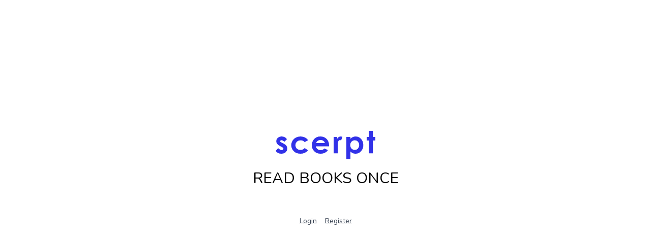

--- FILE ---
content_type: text/html; charset=UTF-8
request_url: https://scerpt.com/
body_size: 1336
content:
<!DOCTYPE html>
<html lang="en">
    <head>
        <meta charset="utf-8">
        <meta name="viewport" content="width=device-width, initial-scale=1">

        <title>scerpt</title>

        <!-- Fonts -->
        <link href="https://fonts.googleapis.com/css2?family=Nunito:wght@400;600;700&display=swap" rel="stylesheet">

        <!-- Styles -->
        <link rel="stylesheet" href="/css/app.css">
    </head>
    <body class="antialiased">
        <div class="relative flex items-top justify-center min-h-screen sm:items-center sm:pt-0">
            <div class="max-w-6xl mx-auto sm:px-6 lg:px-8">
                <div class="flex flex-col items-center pt-8 sm:pt-0">
                    <div class="flex-initial">
                        <svg class="h-14" xmlns="http://www.w3.org/2000/svg" viewBox="0 0 300.22 85.76"><path d="M84.7,177.36,77,185q-4.68-4.64-8.5-4.63a5.36,5.36,0,0,0-3.27.88,2.65,2.65,0,0,0-.43,4.05,13.73,13.73,0,0,0,3.7,2.29l4.55,2.28q7.19,3.54,9.86,7.22a15.06,15.06,0,0,1-2.16,19.64q-4.83,4.41-13,4.4a20.61,20.61,0,0,1-17.27-8.45l7.63-8.32a17.71,17.71,0,0,0,5.12,4.12,11.34,11.34,0,0,0,5.2,1.57,6.18,6.18,0,0,0,4-1.19,3.4,3.4,0,0,0,1.5-2.72c0-1.91-1.8-3.78-5.41-5.59l-4.18-2.09q-12-6-12-15.14a13.1,13.1,0,0,1,4.52-10,16.42,16.42,0,0,1,11.56-4.16,20.1,20.1,0,0,1,16.27,8.18Z" transform="translate(-50.53 -152.23)" style="fill:#3131e8"/><path d="M148.35,180.45,138,186.13a17.48,17.48,0,0,0-5.76-4.22,17.22,17.22,0,0,0-6.66-1.18q-7,0-11.27,4.15a14.16,14.16,0,0,0-4.3,10.64,13.65,13.65,0,0,0,4.15,10.3q4.14,4,10.87,4,8.33,0,13-5.68l9.78,6.7q-8,10.35-22.45,10.34-13,0-20.43-7.72a25.7,25.7,0,0,1,6.23-40.81,29.83,29.83,0,0,1,14.38-3.46,29.24,29.24,0,0,1,13.23,2.93A25.23,25.23,0,0,1,148.35,180.45Z" transform="translate(-50.53 -152.23)" style="fill:#3131e8"/><path d="M211.37,198.77H171.51a13.22,13.22,0,0,0,4.61,8.38,14.46,14.46,0,0,0,9.57,3.12,16.51,16.51,0,0,0,11.95-4.87l10.45,4.91a24.65,24.65,0,0,1-9.36,8.21,29.31,29.31,0,0,1-12.95,2.65q-11.64,0-18.95-7.34a25,25,0,0,1-7.32-18.38q0-11.31,7.29-18.79a24.5,24.5,0,0,1,18.3-7.48q11.67,0,19,7.48t7.32,19.75ZM199,189a12.48,12.48,0,0,0-4.85-6.73,14,14,0,0,0-8.4-2.59,14.86,14.86,0,0,0-9.11,2.91q-2.44,1.82-4.55,6.41Z" transform="translate(-50.53 -152.23)" style="fill:#3131e8"/><path d="M225,170.46h10.63v6.22a13.28,13.28,0,0,1,4.59-5.59,11.1,11.1,0,0,1,6.27-1.91,11.61,11.61,0,0,1,5.05,1.28l-3.86,10.68a8.58,8.58,0,0,0-3.6-1.1c-1.9,0-3.52,1.19-4.84,3.55s-2,7-2,13.91l0,2.41v20H225Z" transform="translate(-50.53 -152.23)" style="fill:#3131e8"/><path d="M275.69,170.46v5.45a23.46,23.46,0,0,1,7.27-5,20.92,20.92,0,0,1,8.36-1.68,21.58,21.58,0,0,1,16.45,7.32q6.78,7.32,6.77,18.77,0,11-7,18.47A22,22,0,0,1,291,221.17a20.56,20.56,0,0,1-8-1.52,24.15,24.15,0,0,1-7.31-5V238H263.37V170.46Zm13,10.18a13,13,0,0,0-9.73,4,14.46,14.46,0,0,0-3.86,10.46A14.88,14.88,0,0,0,279,205.75a12.86,12.86,0,0,0,9.73,4.06,12.63,12.63,0,0,0,9.57-4.13,16.23,16.23,0,0,0,.07-21A12.66,12.66,0,0,0,288.73,180.64Z" transform="translate(-50.53 -152.23)" style="fill:#3131e8"/><path d="M331,152.23h12.41v18.23h7.36v10.68h-7.36V219.9H331V181.14h-6.36V170.46H331Z" transform="translate(-50.53 -152.23)" style="fill:#3131e8"/></svg>
                    </div>
                    <div class="flex-initial mt-5 text-3xl uppercase">read books once</div>
                </div>
                                <div class="flex flex-row justify-center mt-10 px-6 py-4">
                                            <a href="https://scerpt.com/login" class="text-sm text-gray-700 underline">Login</a>

                                                <a href="https://scerpt.com/register" class="ml-4 text-sm text-gray-700 underline">Register</a>
                                                            </div>
                            </div>
        </div>
    </body>
</html>
